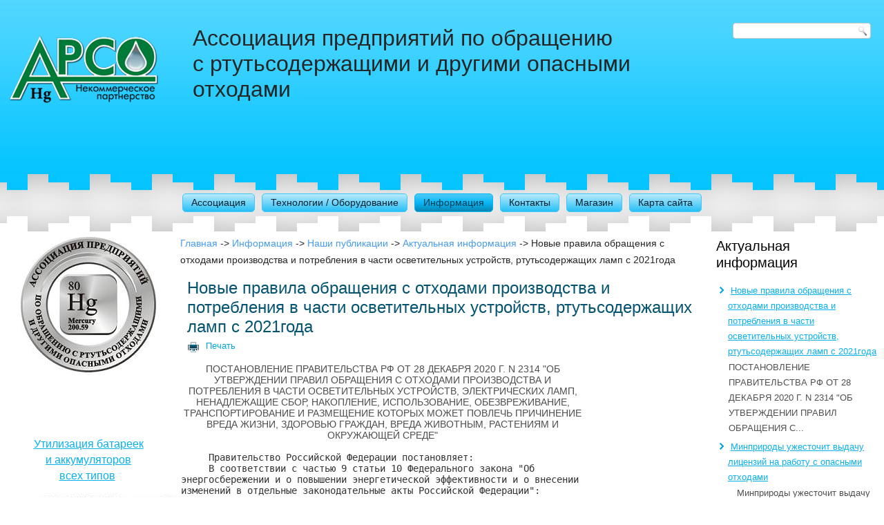

--- FILE ---
content_type: text/html; charset=utf-8
request_url: https://nparso.ru/index.php/informatsiya/nashi-publikatsii/12-akt-info/59-novye-pravila-obrashcheniya-s-otkhodami-proizvodstva-i-potrebleniya-v-chasti-osvetitelnykh-ustrojstv-rtutsoderzhashchikh-lamp-c-2021goda-3
body_size: 42714
content:
<!DOCTYPE html>
<html dir="ltr" lang="ru-ru">
<head>
    <base href="https://nparso.ru/index.php/informatsiya/nashi-publikatsii/12-akt-info/59-novye-pravila-obrashcheniya-s-otkhodami-proizvodstva-i-potrebleniya-v-chasti-osvetitelnykh-ustrojstv-rtutsoderzhashchikh-lamp-c-2021goda-3" />
	<meta http-equiv="content-type" content="text/html; charset=utf-8" />
	<meta name="author" content="Super User" />
	<title>Новые правила обращения с отходами производства и потребления в части осветительных устройств, ртутьсодержащих ламп c 2021года</title>
	<link href="/favicon.ico" rel="shortcut icon" type="image/vnd.microsoft.icon" />
	<script type="application/json" class="joomla-script-options new">{"csrf.token":"4d7ba79c0170e10209b9ed24c69de330","system.paths":{"root":"","base":""}}</script>
	<script src="/media/system/js/mootools-core.js?78cb2720a9c0cc5cc75c8dac20894251" type="text/javascript"></script>
	<script src="/media/system/js/core.js?78cb2720a9c0cc5cc75c8dac20894251" type="text/javascript"></script>
	<script src="/media/system/js/mootools-more.js?78cb2720a9c0cc5cc75c8dac20894251" type="text/javascript"></script>

    <link rel="stylesheet" href="/templates/system/css/system.css" />
    <link rel="stylesheet" href="/templates/system/css/general.css" />

    <!-- Created by Artisteer v4.1.0.60046 -->
    
    
    <meta name="viewport" content="initial-scale = 1.0, maximum-scale = 1.0, user-scalable = no, width = device-width">

    <!--[if lt IE 9]><script src="https://html5shiv.googlecode.com/svn/trunk/html5.js"></script><![endif]-->
    <link rel="stylesheet" href="/templates/nparso_template/css/template.css" media="screen">
    <!--[if lte IE 7]><link rel="stylesheet" href="/templates/nparso_template/css/template.ie7.css" media="screen" /><![endif]-->
    <link rel="stylesheet" href="/templates/nparso_template/css/template.responsive.css" media="all">


    <script>if ('undefined' != typeof jQuery) document._artxJQueryBackup = jQuery;</script>
    <script src="/templates/nparso_template/jquery.js"></script>
    <script>jQuery.noConflict();</script>

    <script src="/templates/nparso_template/script.js"></script>
        <script>if (document._artxJQueryBackup) jQuery = document._artxJQueryBackup;</script>
    <script src="/templates/nparso_template/script.responsive.js"></script>
</head>
<body>

<div id="art-main">
    <div class="art-sheet clearfix">
<header class="art-header"><!-- begin nostyle -->
<div class="art-nostyle">
<!-- begin nostyle content -->


<div class="custom"  >
	<p><span style="font-size: 24pt;">                                       </span></p>
<p><span style="font-size: 24pt;">                               Ассоциация предприятий по обращению <br />                               с ртутьсодержащими и другими опасными<br />                               отходами </span></p></div>
<!-- end nostyle content -->
</div>
<!-- end nostyle -->
<!-- begin nostyle -->
<div class="art-nostyle">
<!-- begin nostyle content -->


<div class="custom"  >
	<div style="text-align: center;"> </div>
<div style="text-align: center;"> </div>
<div style="text-align: center;"> </div>
<div style="text-align: justify;"><a href="http://www.nparso.mi/" target="_self"><img src="/images/logo.png" alt="logo" /></a></div></div>
<!-- end nostyle content -->
</div>
<!-- end nostyle -->

    <div class="art-shapes">
        
            </div>





<div class="art-textblock art-object227400126" data-left="98.2%">
    <form class="art-search" name="Search" action="/index.php" method="post">
    <input type="text" value="" name="searchword">
    <input type="hidden" name="task" value="search">
<input type="hidden" name="option" value="com_search">
<input type="submit" value="Search" name="search" class="art-search-button">
</form>
</div>
<nav class="art-nav">
    
<ul class="art-hmenu"><li class="item-119 deeper parent"><a href="/index.php/assotsiatsiya">Ассоциация</a><ul><li class="item-125"><a href="/index.php/assotsiatsiya/deyatelnost">Деятельность</a></li><li class="item-127"><a href="/index.php/assotsiatsiya/chleny-uchrediteli-assotsiatsii">Члены-учредители Ассоциации</a></li><li class="item-120"><a href="/index.php/assotsiatsiya/chleny-assotsiatsii">Члены Ассоциации</a></li><li class="item-121"><a href="/index.php/assotsiatsiya/struktura">Структура</a></li><li class="item-123"><a href="/index.php/assotsiatsiya/sovet-direktorov">Совет директоров</a></li><li class="item-124"><a href="/index.php/assotsiatsiya/nauchno-tekhnicheskij-sovet">Научно-технический совет</a></li><li class="item-122"><a href="/index.php/assotsiatsiya/diplomy-sertifikaty">Дипломы, сертификаты</a></li><li class="item-126"><a href="/index.php/assotsiatsiya/vstupit-v-assotsiatsiyu">Вступить в Ассоциацию</a></li></ul></li><li class="item-117 deeper parent"><a href="/index.php/tekhnologii-oborudovanie">Технологии / Оборудование</a><ul><li class="item-131"><a href="/index.php/tekhnologii-oborudovanie/opasnye-otkhody">Опасные отходы</a></li><li class="item-133"><a href="/index.php/tekhnologii-oborudovanie/sbor-i-transportirovka-rso">Сбор и транспортировка РСО</a></li><li class="item-132"><a href="/index.php/tekhnologii-oborudovanie/rtutsoderzhashchie-otkhody">Ртутьсодержащие отходы</a></li><li class="item-134"><a href="/index.php/tekhnologii-oborudovanie/analizatory-rtuti">Анализаторы ртути</a></li><li class="item-135"><a href="/index.php/tekhnologii-oborudovanie/demerkurizatsiya-pomeshchenij">Демеркуризация помещений</a></li><li class="item-136"><a href="/index.php/tekhnologii-oborudovanie/remediatsiya-territorij">Ремедиация территорий</a></li></ul></li><li class="item-116 active deeper parent"><a class=" active" href="/index.php/informatsiya">Информация</a><ul><li class="item-137"><a href="/index.php/informatsiya/rtut-rso-okruzhayushchaya-sreda">Ртуть - РСО - окружающая среда</a></li><li class="item-138"><a href="/index.php/informatsiya/normativnye-dokumenty">Нормативные документы</a></li><li class="item-139 current active"><a class=" active" href="/index.php/informatsiya/nashi-publikatsii">Наши публикации</a></li><li class="item-140"><a href="/index.php/informatsiya/biblioteka-rtut">Библиотека - Ртуть</a></li><li class="item-142"><a href="/index.php/informatsiya/biblioteka-istoriya">Библиотека - История</a></li><li class="item-141"><a href="/index.php/informatsiya/biblioteka-okruzhayushchaya-sreda">Библиотека - Окружающая среда</a></li></ul></li><li class="item-103"><a href="/index.php/kontakty">Контакты</a></li><li class="item-104"><a href="/index.php/magazin">Магазин</a></li><li class="item-145"><a href="/index.php/sitemap">Карта сайта</a></li></ul> 
    </nav>

                    
</header>
<div class="art-layout-wrapper">
                <div class="art-content-layout">
                    <div class="art-content-layout-row">
                        <div class="art-layout-cell art-sidebar1">
<div class="art-block clearfix"><div class="art-blockcontent"><div class="custom"  >
	<p><img style="display: block; margin-left: auto; margin-right: auto;" src="/images/left_logo.png" alt="left logo" /></p></div></div></div><div class="art-block clearfix"><div class="art-blockcontent"><div class="custom"  >
	<p>&nbsp;</p>
<p>&nbsp;</p>
<p style="text-align: center;"><span style="font-size: medium;">&nbsp;</span></p>
<figure class="pull-center" style="text-align: center;"><a href="/index.php/8-assotsiatsiya/38-ooo-ep-merkurij" title="ООО «ЭП «Меркурий»" target="_self"><span style="font-size: medium;">Утилизация батареек и аккумуляторов всех типов</span></a>&nbsp;</figure>
<figure class="pull-center"><img src="/images/left_reclama4.jpg" alt="ООО «ЭП «Меркурий»" title="ООО «ЭП «Меркурий»" style="display: block; margin-left: auto; margin-right: auto;" /><figcaption><br /></figcaption></figure>
<figure class="pull-center"><img src="/images/left-reklama2.jpg" alt="left-reklama2" style="display: block; margin-left: auto; margin-right: auto;" /></figure>
<figure class="pull-center" style="text-align: center;"></figure></div></div></div>



                        </div>

                        <div class="art-layout-cell art-content">
<article class="art-post"><div class="art-postcontent clearfix">
<div class="breadcrumbs">
<a href="/index.php" class="pathway">Главная</a> -&gt; <a href="/index.php/informatsiya" class="pathway">Информация</a> -&gt; <a href="/index.php/informatsiya/nashi-publikatsii" class="pathway">Наши публикации</a> -&gt; <a href="/index.php/informatsiya/nashi-publikatsii/12-akt-info" class="pathway">Актуальная информация</a> -&gt; <span>Новые правила обращения с отходами производства и потребления в части осветительных устройств, ртутьсодержащих ламп c 2021года</span></div>
</div></article><article class="art-post art-messages"><div class="art-postcontent clearfix"><div id="system-message-container">
	</div>
</div></article><div class="item-page"><article class="art-post"><h2 class="art-postheader">Новые правила обращения с отходами производства и потребления в части осветительных устройств, ртутьсодержащих ламп c 2021года</h2><div class="art-postheadericons art-metadata-icons"><a href="/index.php/informatsiya/nashi-publikatsii/12-akt-info/59-novye-pravila-obrashcheniya-s-otkhodami-proizvodstva-i-potrebleniya-v-chasti-osvetitelnykh-ustrojstv-rtutsoderzhashchikh-lamp-c-2021goda-3?tmpl=component&amp;print=1" title="Распечатать материал < Новые правила обращения с отходами производства и потребления в части осветительных устройств, ртутьсодержащих ламп c 2021года >" onclick="window.open(this.href,'win2','status=no,toolbar=no,scrollbars=yes,titlebar=no,menubar=no,resizable=yes,width=640,height=480,directories=no,location=no'); return false;" rel="nofollow">			<span class="art-postprinticon" aria-hidden="true"></span>
		Печать	</a></div><div class="art-postcontent clearfix"><div class="art-article"><div class="text-document" style="margin-bottom: 40px; color: #333333; font-family: Arial, Helvetica, sans-serif; font-size: 14px;">
<div class="text-head" style="width: 586px;">
<div class="text-document" style="margin-bottom: 40px; color: #333333; font-family: Arial, Helvetica, sans-serif; font-size: 14px;">
<div class="text-head" style="width: 586px;">
<h1 id="name_doc" style="margin: 15px auto; color: #4d4d4d; font-size: 14px; line-height: normal; width: 586px; text-align: center; text-transform: uppercase;">ПОСТАНОВЛЕНИЕ ПРАВИТЕЛЬСТВА РФ ОТ 28 ДЕКАБРЯ 2020 Г. N 2314 "ОБ УТВЕРЖДЕНИИ ПРАВИЛ ОБРАЩЕНИЯ С ОТХОДАМИ ПРОИЗВОДСТВА И ПОТРЕБЛЕНИЯ В ЧАСТИ ОСВЕТИТЕЛЬНЫХ УСТРОЙСТВ, ЭЛЕКТРИЧЕСКИХ ЛАМП, НЕНАДЛЕЖАЩИЕ СБОР, НАКОПЛЕНИЕ, ИСПОЛЬЗОВАНИЕ, ОБЕЗВРЕЖИВАНИЕ, ТРАНСПОРТИРОВАНИЕ И РАЗМЕЩЕНИЕ КОТОРЫХ МОЖЕТ ПОВЛЕЧЬ ПРИЧИНЕНИЕ ВРЕДА ЖИЗНИ, ЗДОРОВЬЮ ГРАЖДАН, ВРЕДА ЖИВОТНЫМ, РАСТЕНИЯМ И ОКРУЖАЮЩЕЙ СРЕДЕ"</h1>
</div>
<div class="pre" style="min-width: 586px;">
<pre style="margin: 0px; line-height: normal;">     Правительство Российской Федерации постановляет:
     В соответствии с частью 9 статьи 10 Федерального закона "Об
энергосбережении и о повышении энергетической эффективности и о внесении
изменений в отдельные законодательные акты Российской Федерации":
     1. Утвердить прилагаемые Правила обращения с отходами производства и
потребления в части осветительных устройств, электрических ламп,
ненадлежащие сбор, накопление, использование, обезвреживание,
транспортирование и размещение которых может повлечь причинение вреда
жизни, здоровью граждан, вреда животным, растениям и окружающей среде.
     2. Настоящее постановление вступает в силу с 1 января 2021 г. и
действует до 1 января 2027 г.
Председатель Правительства
Российской Федерации                                         М. Мишустин
                                                               УТВЕРЖДЕНЫ
                                             постановлением Правительства
                                                     Российской Федерации
                                             от 28 декабря 2020 г. N 2314
                                 Правила
  обращения с отходами производства и потребления в части осветительных
      устройств, электрических ламп, ненадлежащие сбор, накопление,
  использование, обезвреживание, транспортирование и размещение которых
 может повлечь причинение вреда жизни, здоровью граждан, вреда животным,
                      растениям и окружающей среде
     1. Настоящие Правила устанавливают порядок обращения с отходами
производства и потребления в части осветительных устройств и
электрических ламп, содержащих в своем составе ртуть и (или) ее
соединения (ртутьсодержащие лампы), ненадлежащие сбор, накопление,
использование, обезвреживание, транспортирование и размещение которых
может повлечь причинение вреда жизни, здоровью граждан, вреда животным,
растениям и окружающей среде.
     2. Для целей настоящих Правил применяются следующие понятия:
     "отработанные ртутьсодержащие лампы" - ртутьсодержащие отходы,
представляющие собой отходы от использования товаров с ртутным
заполнением и содержанием ртути не менее 0,01 процента, утративших свои
потребительские свойства (люминесцентные лампы с холодным катодом,
люминесцентные лампы с внешним электродом, лампы люминесцентные
малогабаритные, лампы люминесцентные трубчатые, лампы общего освещения
ртутные высокого давления паросветные);
     "потребители ртутьсодержащих ламп" - юридические лица или
индивидуальные предприниматели, физические лица, эксплуатирующие
ртутьсодержащие лампы;
     "оператор по обращению с отработанными ртутьсодержащими лампами"
(далее - оператор) - юридическое лицо и индивидуальный предприниматель,
осуществляющие деятельность по сбору, транспортированию, обработке,
утилизации, обезвреживанию, хранению отработанных ртутьсодержащих ламп на
основании полученной в установленном порядке лицензии на осуществление
деятельности по сбору, транспортированию, обработке, утилизации,
обезвреживанию и размещению отходов I - IV класса опасности;
     "место накопления отработанных ртутьсодержащих ламп" - место
накопления отработанных ртутьсодержащих ламп потребителями
ртутьсодержащих ламп в целях последующей их передачи оператору для
транспортирования, обработки, утилизации, обезвреживания, хранения;
     "индивидуальная упаковка для отработанных ртутьсодержащих ламп" -
изделие, которое используется для упаковки отдельной отработанной
ртутьсодержащей лампы, обеспечивающее ее сохранность при накоплении;
     "транспортная упаковка для отработанных ртутьсодержащих ламп"
-изделие, которое используется для складирования отработанных
ртутьсодержащих ламп в индивидуальной упаковке, обеспечивающее их
сохранность при накоплении, хранении, погрузо-разгрузочных работах и
транспортировании;
     "герметичность транспортной упаковки" - способность оболочки
(корпуса) упаковки, отдельных ее элементов и соединений препятствовать
газовому или жидкостному обмену между средами, разделенными этой
оболочкой.
     3. Потребители ртутьсодержащих ламп, за исключением физических лиц,
осуществляющие накопление отработанных ртутьсодержащих ламп, назначают
ответственных лиц за обеспечение безопасного накопления отработанных
ртутьсодержащих ламп и их передачу оператору.
     4. Места накопления отработанных ртутьсодержащих ламп у потребителей
ртутьсодержащих ламп, являющихся собственниками, нанимателями,
пользователями помещений в многоквартирных домах, определяются указанными
лицами или по их поручению лицами, осуществляющими управление
многоквартирными домами на основании заключенного договора управления
многоквартирным домом или договора оказания услуг и (или) выполнения
работ по содержанию и ремонту общего имущества в таких домах, которые
организуют такие места накопления в местах, являющихся общим имуществом
собственников многоквартирных домов, в соответствии с требованиями к
содержанию общего имущества, предусмотренными Правилами содержания общего
имущества в многоквартирном доме, утвержденными постановлением
Правительства Российской Федерации от 13 августа 2006 г. N 491 "Об
утверждении Правил содержания общего имущества в многоквартирном доме и
Правил изменения размера платы за содержание жилого помещения в случае
оказания услуг и выполнения работ по управлению, содержанию и ремонту
общего имущества в многоквартирном доме ненадлежащего качества и (или) с
перерывами, превышающими установленную продолжительность", и уведомляют о
таких местах накопления оператора на основании договора об обращении с
отходами.
     5. Органы местного самоуправления организуют создание мест
накопления отработанных ртутьсодержащих ламп, в том числе в случаях,
когда организация таких мест накопления в соответствии с пунктом 5
настоящих Правил не представляется возможной в силу отсутствия в
многоквартирных домах помещений для организации мест накопления, а также
информирование потребителей о расположении таких мест.
     6. Накопление неповрежденных отработанных ртутьсодержащих ламп
производится в соответствии с требованиями безопасности, предусмотренными
производителем ртутьсодержащих ламп, указанных в правилах эксплуатации
таких товаров. Накопление неповрежденных отработанных ртутьсодержащих
ламп производится в индивидуальной и транспортной упаковках,
обеспечивающих сохранность отработанных ртутьсодержащих ламп. Допускается
использовать для накопления отработанных ртутьсодержащих ламп упаковку от
новых ламп в целях исключения возможности повреждения таких ламп.
     7. Накопление поврежденных отработанных ртутьсодержащих ламп
производится в герметичной транспортной упаковке, исключающей загрязнение
окружающей среды и причинение вреда жизни и здоровью человека.
     Накопление отработанных ртутьсодержащих ламп производится отдельно
от других видов отходов. Не допускается совместное накопление
поврежденных и неповрежденных ртутьсодержащих ламп.
     8. В случае загрязнения помещения, где расположено место накопления
отработанных ртутьсодержащих ламп, парами и (или) остатками ртути лицом,
организовавшим места накопления, должно быть обеспечено проведение работ
по обезвреживанию отходов отработанных (в том числе поврежденных)
ртутьсодержащих ламп с привлечением оператора на основании договора об
оказании услуг по обращению с отходами.
     9. Транспортирование отработанных ртутьсодержащих ламп
осуществляется оператором в соответствии с требованиями статьи 16
Федерального закона "Об отходах производства и потребления". Допускается
транспортирование отработанных ртутьсодержащих ламп потребителями до
места накопления в индивидуальной и транспортной упаковках из-под
ртутьсодержащих ламп аналогичных размеров, не имеющих видимых
повреждений, или иной герметичной транспортной упаковке, обеспечивающей
сохранность таких ламп при их транспортировании.
     10. Для транспортирования поврежденных отработанных ртутьсодержащих
ламп используется герметичная тара, исключающая возможность загрязнения
окружающей среды и причинение вреда жизни и здоровью человека.
Транспортирование поврежденных отработанных ртутьсодержащих ламп
осуществляется оператором.
     11. Сбор отработанных ртутьсодержащих ламп у потребителей
осуществляют операторы в местах накопления отработанных ртутьсодержащих
ламп, информация о которых должна быть отражена в территориальной схеме
обращения с отходами субъекта Российской Федерации.
     12. Утилизация и обезвреживание отработанных ртутьсодержащих ламп
осуществляется в соответствии с требованиями законодательства Российской
Федерации, а также с учетом информационно-технических справочников по
наилучшим доступным технологиям.
     13. Операторы, осуществляющие сбор, транспортирование, обработку,
утилизацию, обезвреживание, хранение отработанных ртутьсодержащих ламп,
ведут учет принятых, транспортированных, обработанных, утилизированных,
обезвреженных, находящихся на хранении отходов в порядке, установленном
статьей 19 Федерального закона "Об отходах производства и потребления".
     14. Захоронение отработанных ртутьсодержащих ламп запрещено.
</pre>
</div>
</div>
<p id="review" style="margin-bottom: 17px; border-bottom: 1px solid #f0f0f0; text-transform: uppercase; font-weight: bold; color: #333333; font-family: Arial, Helvetica, sans-serif; font-size: 14px;">ОБЗОР ДОКУМЕНТА</p>
<div class="review-document" style="width: 586px; margin-bottom: 22px; text-align: justify; color: #333333; font-family: Arial, Helvetica, sans-serif; font-size: 14px;"><b>Появились новые правила обращения с отработанными ртутьсодержащими лампами.</b><br />С 2021 г. действуют новые правила обращения с отходами производства и потребления в части осветительных устройств, ртутьсодержащих ламп. Прежние правила утратили силу в рамках механизма "регуляторной гильотины".<br />Уточнены требования к местам накопления и транспортировке таких отходов. Как и ранее, захоронение отработанных ртутьсодержащих ламп запрещено.<br />Постановление вступает в силу с 1 января 2021 г. и действует до 1 января 2027 г.</div>
</div>
</div> </div></div></article></div>


                        </div>
                        <div class="art-layout-cell art-sidebar2">
<div class="art-block clearfix"><div class="art-blockheader"><h3 class="t">Актуальная информация</h3></div><div class="art-blockcontent"><ul class="category-module mod-list">
						<li>
									<a class="mod-articles-category-title active" href="/index.php/informatsiya/nashi-publikatsii/59-novye-pravila-obrashcheniya-s-otkhodami-proizvodstva-i-potrebleniya-v-chasti-osvetitelnykh-ustrojstv-rtutsoderzhashchikh-lamp-c-2021goda-3">Новые правила обращения с отходами производства и потребления в части осветительных устройств, ртутьсодержащих ламп c 2021года</a>
				
				
				
				
				
				
									<p class="mod-articles-category-introtext">
						ПОСТАНОВЛЕНИЕ ПРАВИТЕЛЬСТВА РФ ОТ 28 ДЕКАБРЯ 2020 Г. N 2314 "ОБ УТВЕРЖДЕНИИ ПРАВИЛ ОБРАЩЕНИЯ С...					</p>
				
							</li>
					<li>
									<a class="mod-articles-category-title " href="/index.php/informatsiya/nashi-publikatsii/12-akt-info/56-minprirody-uzhestochit-vydachu-litsenzij-na-rabotu-s-opasnymi-otkhodami">Минприроды ужесточит выдачу лицензий на работу с опасными отходами</a>
				
				
				
				
				
				
									<p class="mod-articles-category-introtext">
						&nbsp; 
 &nbsp;Минприроды ужесточит выдачу лицензий на работу с опасными отходами Минприроды предложило ужесточить...					</p>
				
							</li>
					<li>
									<a class="mod-articles-category-title " href="/index.php/informatsiya/nashi-publikatsii/12-akt-info/55-natsproekt-ekologiya-prinyato-reshenie">Нацпроект «Экология» - принято решение</a>
				
				
				
				
				
				
									<p class="mod-articles-category-introtext">
						По нацпроекту "Экология" принято решение о создании инфраструктуры для обращения с высокоопасными...					</p>
				
							</li>
					<li>
									<a class="mod-articles-category-title " href="/index.php/informatsiya/nashi-publikatsii/12-akt-info/53-reforma-tko-v-rossii">Реформа ТКО в России</a>
				
				
				
				
				
				
									<p class="mod-articles-category-introtext">
						Реформа ТКО в России: к работе приступили 196 региональных операторов системы управления отходами
19 февраля,...					</p>
				
							</li>
					<li>
									<a class="mod-articles-category-title " href="/index.php/informatsiya/nashi-publikatsii/12-akt-info/48-opasnyj-zakonoproekt-ob-opasnykh-otkhodakh">Опасный законопроект об опасных отходах</a>
				
				
				
				
				
				
									<p class="mod-articles-category-introtext">
						На лентах некоторых отечественных информационных агентств прошла информация, нередко с...					</p>
				
							</li>
					<li>
									<a class="mod-articles-category-title " href="/index.php/informatsiya/nashi-publikatsii/12-akt-info/47-monografiya-tekhnogennye-rechnye-ily-e-p-yanin">Монография Техногенные речные илы. Е.П. Янин</a>
				
				
				
				
				
				
									<p class="mod-articles-category-introtext">
						Вышла из печати монография председателя научно-технического совета&nbsp;НП «АРСО» Евгения Петровича...					</p>
				
							</li>
					<li>
									<a class="mod-articles-category-title " href="/index.php/informatsiya/nashi-publikatsii/12-akt-info/[base64]">«Стратегия развития промышленности по обработке, утилизации и обезвреживанию отходов производства и потребления на период до 2030 года». Утверждена распоряжением Правительства Российской Федерации от 25 января 2018 г. № 84-р</a>
				
				
				
				
				
				
									<p class="mod-articles-category-introtext">
						&nbsp;Правительством Российской Федерации&nbsp;&nbsp;25 января 2018 г.&nbsp;распоряжением № 84-р утверждена&nbsp; 
 «Стратегия развития...					</p>
				
							</li>
					<li>
									<a class="mod-articles-category-title " href="/index.php/informatsiya/nashi-publikatsii/12-akt-info/40-federalnyj-zakon-o-vnesenii-izmenenij-v-federalnyj-zakon-ob-otkhodakh-proizvodstva-i-potrebleniya-i-otdelnye-zakonodatelnye-akty-rossijskoj-federatsii-503-fz-ot-31-dekabrya-2017-goda-2">Федеральный закон «О внесении изменений в Федеральный закон «Об отходах производства и потребления» и отдельные законодательные акты Российской Федерации» № 503-ФЗ от 31 декабря 2017 года</a>
				
				
				
				
				
				
									<p class="mod-articles-category-introtext">
						Федеральный закон «О внесении изменений в Федеральный закон «Об отходах производства и...					</p>
				
							</li>
					<li>
									<a class="mod-articles-category-title " href="/index.php/informatsiya/nashi-publikatsii/12-akt-info/37-proekt-postanovleniya-pravitelstva-rossijskoj-federatsii">Распоряжение Правительства РФ от 25.07.2017 N 1589-р</a>
				
				
				
				
				
				
									<p class="mod-articles-category-introtext">
						&nbsp; 
Распоряжением Правительства РФ от 25.07.2017 N 1589-р определен перечень видов отходов, которые нужно...					</p>
				
							</li>
					<li>
									<a class="mod-articles-category-title " href="/index.php/informatsiya/nashi-publikatsii/12-akt-info/35-vtoroj-mezhdunarodnyj-simpozium-rtut-v-biosfere-ekologo-geokhimicheskie-aspekty">Труды 2-го Международного Симпозиума «Ртуть в биосфере: эколого-геохимические аспекты»</a>
				
				
				
				
				
				
									<p class="mod-articles-category-introtext">
						С 21 по 25 сентября 2015 г. в Новосибирске (Академгородок) проходил Второй Международный Симпозиум «Ртуть в биосфере:...					</p>
				
							</li>
					<li>
									<a class="mod-articles-category-title " href="/index.php/informatsiya/nashi-publikatsii/12-akt-info/34-yunep-podgotovila-obnovlenie-globalnoj-otsenki-rtuti-global-mercury-assessment-2013-sources-emissions-releases-and-environmental-transport">ЮНЕП подготовила обновление «Глобальной оценки ртути»: Global Mercury Assessment 2013: Sources, emissions, releases, and environmental transport. </a>
				
				
				
				
				
				
									<p class="mod-articles-category-introtext">
						10 января 2013 г. в Найроби на пресс-конференции директора-исполнителя ЮНЕП Ахима Штайнера был...					</p>
				
							</li>
					<li>
									<a class="mod-articles-category-title " href="/index.php/informatsiya/nashi-publikatsii/12-akt-info/33-rukovodstvo-po-ekologicheski-obosnovannomu-regulirovaniyu-rtutsoderzhashchikh-otkhodov">Руководство по экологически обоснованному регулированию ртутьсодержащих отходов </a>
				
				
				
				
				
				
									<p class="mod-articles-category-introtext">
						На своем десятом совещании Конференция Сторон Базельской конвенции о контроле за трансграничной...					</p>
				
							</li>
					<li>
									<a class="mod-articles-category-title " href="/index.php/informatsiya/nashi-publikatsii/12-akt-info/32-pravila-obrashcheniya-s-otkhodami-v-chasti-elektricheskikh-lamp">Правила обращения с отходами… в части… электрических ламп… </a>
				
				
				
				
				
				
									<p class="mod-articles-category-introtext">
						«Правила обращения с отходами производства и потребления в части осветительных устройств,...					</p>
				
							</li>
					<li>
									<a class="mod-articles-category-title " href="/index.php/informatsiya/nashi-publikatsii/12-akt-info/31-rossiya-podpisala-minamatskuyu-konventsiyu-o-rtuti">Россия подписала Минаматскую конвенцию о ртути </a>
				
				
				
				
				
				
									<p class="mod-articles-category-introtext">
						В соответствии с Распоряжением Правительства Российской Федерации от 7 июля 2014 г. № 1242-р «<a href="/images/docs/Rasporyazenie_1242.pdf" target="_blank">О</a>...					</p>
				
							</li>
					<li>
									<a class="mod-articles-category-title " href="/index.php/informatsiya/nashi-publikatsii/12-akt-info/30-metodicheskie-rekomendatsii-po-organizatsii-sbora-otrabotannykh-energosberegayushchikh-lyuminestsentnykh-lamp-u-naseleniya">Методические рекомендации по организации сбора отработанных энергосберегающих люминесцентных ламп у населения </a>
				
				
				
				
				
				
									<p class="mod-articles-category-introtext">
						<strong></strong>&nbsp;&nbsp;&nbsp; В предлагаемых Рекомендациях, составленных специалистами НП "АРСО",&nbsp;обосновывается необходимость раздельного сбора и...					</p>
				
							</li>
					<li>
									<a class="mod-articles-category-title " href="/index.php/informatsiya/nashi-publikatsii/12-akt-info/29-otsenka-raboty-utilizatora-lamp-the-bulb-eater">Оценка работы «утилизатора ламп The Bulb Eater» </a>
				
				
				
				
				
				
									<p class="mod-articles-category-introtext">
						В настоящее время на российский рынок активно продвигается так называемый «компактный утилизатор...					</p>
				
							</li>
					<li>
									<a class="mod-articles-category-title " href="/index.php/informatsiya/nashi-publikatsii/12-akt-info/28-deyatelnost-i-meropriyatiya-yunep-po-rtuti">Деятельность и мероприятия ЮНЕП по ртути</a>
				
				
				
				
				
				
									<p class="mod-articles-category-introtext">
						Программа ООН по окружающей среде (ЮНЕП), United Nations Environment Programme (UNEP) – орган...					</p>
				
							</li>
			</ul></div></div>

                        </div>
                    </div>
                </div>
            </div>

<footer class="art-footer">
    <!-- begin nostyle -->
<div class="art-nostyle">
<!-- begin nostyle content -->


<div class="custom"  >
	<p style="text-align: left;"><a href="http://yandex.ru/cy?base=0&amp;host=www.nparso.ru"><img src="http://www.yandex.ru/cycounter?www.nparso.ru" alt="Яндекс цитирования" height="31" border="0" width="88" /></a> <!--LiveInternet counter--><!--/LiveInternet--> © НП “АРСО”, 2012 - 2022; www.nparso.ru; e-mail: nparso@gmail.com; тел: +7 (926) 078-43-80</p></div>
<!-- end nostyle content -->
</div>
<!-- end nostyle -->
</footer>

    </div>
</div>



</body>
</html>